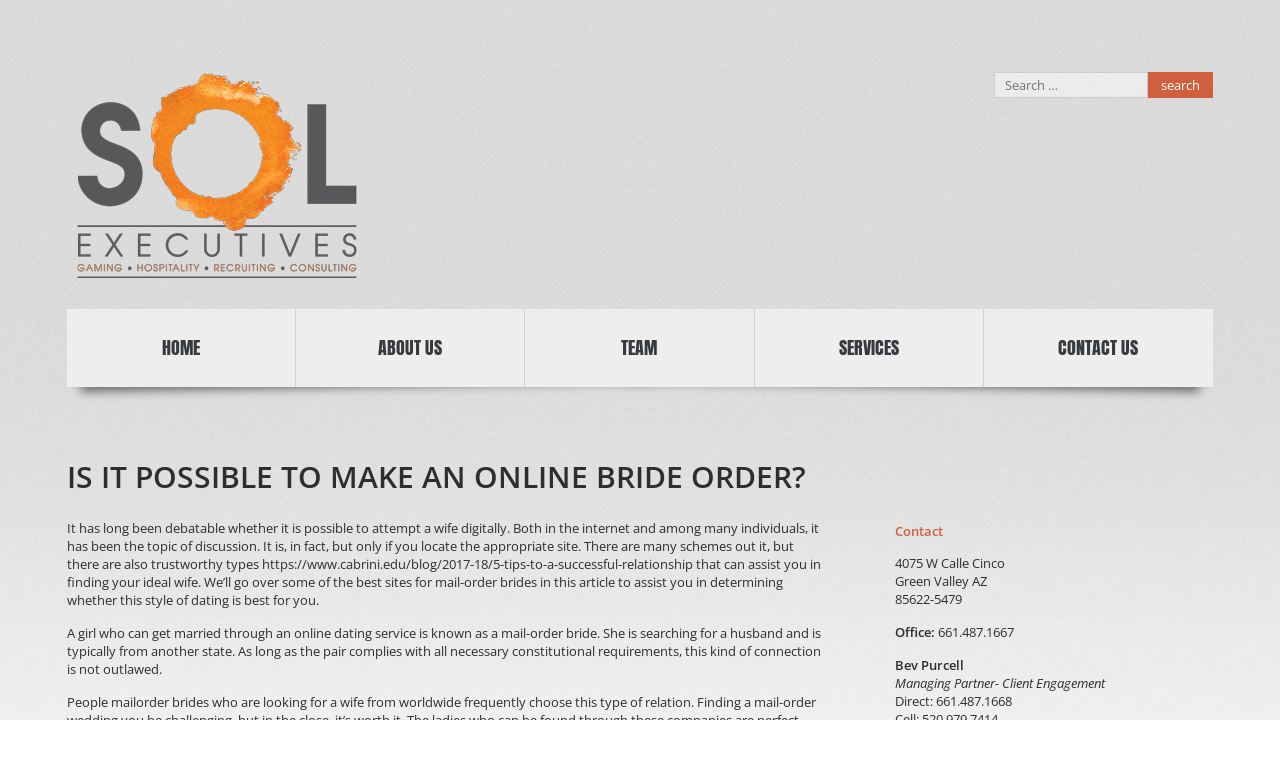

--- FILE ---
content_type: text/html; charset=UTF-8
request_url: https://solexecutives.com/is-it-possible-to-make-an-online-bride-order
body_size: 7599
content:
<!DOCTYPE html>
<html lang="en-US" itemscope itemtype="https://schema.org/Article">
<head>
<meta charset="UTF-8" />
<meta name="viewport" content="width=device-width" />
<link rel="stylesheet" href="https://cdn.jsdelivr.net/npm/bootstrap-icons@1.11.1/font/bootstrap-icons.css">
<title>Is it possible to Make an online Bride Order? | Solexecutives</title>
<meta name='robots' content='max-image-preview:large' />
<link rel='dns-prefetch' href='//static.addtoany.com' />
<link rel='dns-prefetch' href='//www.googletagmanager.com' />
<link rel="alternate" type="application/rss+xml" title="Solexecutives &raquo; Feed" href="https://solexecutives.com/feed" />
<link rel="alternate" type="application/rss+xml" title="Solexecutives &raquo; Comments Feed" href="https://solexecutives.com/comments/feed" />
<link rel="alternate" title="oEmbed (JSON)" type="application/json+oembed" href="https://solexecutives.com/wp-json/oembed/1.0/embed?url=https%3A%2F%2Fsolexecutives.com%2Fis-it-possible-to-make-an-online-bride-order" />
<link rel="alternate" title="oEmbed (XML)" type="text/xml+oembed" href="https://solexecutives.com/wp-json/oembed/1.0/embed?url=https%3A%2F%2Fsolexecutives.com%2Fis-it-possible-to-make-an-online-bride-order&#038;format=xml" />
<style id='wp-img-auto-sizes-contain-inline-css'>
img:is([sizes=auto i],[sizes^="auto," i]){contain-intrinsic-size:3000px 1500px}
/*# sourceURL=wp-img-auto-sizes-contain-inline-css */
</style>
<style id='wp-emoji-styles-inline-css'>

	img.wp-smiley, img.emoji {
		display: inline !important;
		border: none !important;
		box-shadow: none !important;
		height: 1em !important;
		width: 1em !important;
		margin: 0 0.07em !important;
		vertical-align: -0.1em !important;
		background: none !important;
		padding: 0 !important;
	}
/*# sourceURL=wp-emoji-styles-inline-css */
</style>
<link rel='stylesheet' id='bootstrap_css-css' href='https://solexecutives.com/wp-content/themes/solexecutives-child/css/bootstrap.min.css?ver=2023.1698313694' media='all' />
<link rel='stylesheet' id='fontawesome_css-css' href='https://solexecutives.com/wp-content/themes/solexecutives-child/css/fontawesome.min.css?ver=2023.1698313694' media='all' />
<link rel='stylesheet' id='OwlCarousel_css-css' href='https://solexecutives.com/wp-content/themes/solexecutives-child/css/owl.carousel.min.css?ver=2023.1698313694' media='all' />
<link rel='stylesheet' id='chld_thm_cfg_parent-css' href='https://solexecutives.com/wp-content/themes/blankslate/style.css?ver=6.9' media='all' />
<link rel='stylesheet' id='blankslate-style-css' href='https://solexecutives.com/wp-content/themes/solexecutives-child/style.css?ver=2023.1698313694' media='all' />
<link rel='stylesheet' id='addtoany-css' href='https://solexecutives.com/wp-content/plugins/add-to-any/addtoany.min.css?ver=1.16' media='all' />
<script id="addtoany-core-js-before">
window.a2a_config=window.a2a_config||{};a2a_config.callbacks=[];a2a_config.overlays=[];a2a_config.templates={};

//# sourceURL=addtoany-core-js-before
</script>
<script defer src="https://static.addtoany.com/menu/page.js" id="addtoany-core-js"></script>
<script src="https://solexecutives.com/wp-includes/js/jquery/jquery.min.js?ver=3.7.1" id="jquery-core-js"></script>
<script src="https://solexecutives.com/wp-includes/js/jquery/jquery-migrate.min.js?ver=3.4.1" id="jquery-migrate-js"></script>
<script defer src="https://solexecutives.com/wp-content/plugins/add-to-any/addtoany.min.js?ver=1.1" id="addtoany-jquery-js"></script>
<script src="https://solexecutives.com/wp-content/themes/solexecutives-child/js/bootstrap.bundle.min.js?ver=1.0.0" id="bootstrap_bundle_js-js"></script>
<script src="https://solexecutives.com/wp-content/themes/solexecutives-child/js/fontawesome.min.js?ver=1.0.0" id="fontawesome_js-js"></script>
<link rel="https://api.w.org/" href="https://solexecutives.com/wp-json/" /><link rel="alternate" title="JSON" type="application/json" href="https://solexecutives.com/wp-json/wp/v2/posts/3334" /><link rel="EditURI" type="application/rsd+xml" title="RSD" href="https://solexecutives.com/xmlrpc.php?rsd" />
<meta name="generator" content="WordPress 6.9" />
<link rel="canonical" href="https://solexecutives.com/is-it-possible-to-make-an-online-bride-order" />
<link rel='shortlink' href='https://solexecutives.com/?p=3334' />
<meta name="generator" content="Site Kit by Google 1.170.0" /><!-- Analytics by WP Statistics - https://wp-statistics.com -->
<link rel="icon" href="https://solexecutives.com/wp-content/uploads/sites/15/2012/08/sun_icon.png" sizes="32x32" />
<link rel="icon" href="https://solexecutives.com/wp-content/uploads/sites/15/2012/08/sun_icon.png" sizes="192x192" />
<link rel="apple-touch-icon" href="https://solexecutives.com/wp-content/uploads/sites/15/2012/08/sun_icon.png" />
<meta name="msapplication-TileImage" content="https://solexecutives.com/wp-content/uploads/sites/15/2012/08/sun_icon.png" />
</head>
<body data-rsssl=1 class="wp-singular post-template-default single single-post postid-3334 single-format-standard wp-embed-responsive wp-theme-blankslate wp-child-theme-solexecutives-child">
<a href="#content" class="skip-link screen-reader-text">Skip to the content</a><div id="wrapper" class="hfeed">
    <header id="header top" class="main-header my-md-4 py-md-5 py-4" role="banner">
        <div class="container">
            <div class="row">
                <div class="col-12 col-md-6 col-lg-6 col-xl-6 col-xxl-6 position-relative">
                    <div class="site-branding site-main-logo">
                        <a href="https://solexecutives.com"><img src="https://solexecutives.com/wp-content/themes/solexecutives-child/images/SolExecutivesLogo_medium.png" alt=""></a>
                    </div>
                    <!------ mobile menu icon ------>
                    <div class="mob-navbtn d-md-none">
                    <svg xmlns="http://www.w3.org/2000/svg" x="0px" y="0px" width="100" height="100" viewBox="0 0 50 50">
                        <path d="M 0 9 L 0 11 L 50 11 L 50 9 Z M 0 24 L 0 26 L 50 26 L 50 24 Z M 0 39 L 0 41 L 50 41 L 50 39 Z"></path>
                    </svg>
                    </div>
                </div>
                <div class="col-12 col-md-6 col-lg-6 col-xl-6 col-xxl-6 d-none d-md-block">
                    <div class="header-form-search">
                        <form role="search" method="get" class="search-form" action="https://solexecutives.com/">
				<label>
					<span class="screen-reader-text">Search for:</span>
					<input type="search" class="search-field" placeholder="Search &hellip;" value="" name="s" />
				</label>
				<input type="submit" class="search-submit" value="Search" />
			</form>                    </div>
                </div>
            </div>
            <div class="row mt-4">
                <div class="col-12 col-md-12 col-lg-12 col-xl-12">
                    <!------ main navigation ------>
                    <nav id="menu" role="navigation" itemscope itemtype="https://schema.org/SiteNavigationElement">
                        <div class="menu-header-menu-container"><ul id="menu-header-menu" class="menu"><li id="menu-item-2863" class="menu-item menu-item-type-post_type menu-item-object-page menu-item-home menu-item-2863"><a href="https://solexecutives.com/" itemprop="url"><span itemprop="name">Home</span></a></li>
<li id="menu-item-2777" class="menu-item menu-item-type-post_type menu-item-object-page menu-item-2777"><a href="https://solexecutives.com/about" itemprop="url"><span itemprop="name">About Us</span></a></li>
<li id="menu-item-2778" class="menu-item menu-item-type-post_type menu-item-object-page menu-item-2778"><a href="https://solexecutives.com/team" itemprop="url"><span itemprop="name">Team</span></a></li>
<li id="menu-item-2779" class="menu-item menu-item-type-post_type menu-item-object-page menu-item-2779"><a href="https://solexecutives.com/services" itemprop="url"><span itemprop="name">Services</span></a></li>
<li id="menu-item-2292" class="menu-item menu-item-type-post_type menu-item-object-page menu-item-2292"><a href="https://solexecutives.com/contacts" itemprop="url"><span itemprop="name">Contact Us</span></a></li>
</ul></div>                    </nav>
                </div>
            </div>
        </div>
        
    </header>
<div id="container">
<main id="content" role="main"><div class="post-single-wrapper">
    <div class="container">
                    <div class="row">
                <div class="col-12">
                    <div class="post-service-wrapper">
                        <!-------- Single Post Title -------->
                        <div class="single-title mb-4">
                            <h1>Is it possible to Make an online Bride Order?</h1>
                        </div>
                    </div>
                </div>
            </div>
            <div class="row">
                <div class="col-12 col-md-8 col-lg-8 col-xl-8">
                    <!-------- Single Post Contnet -------->
                    <div class="single-post-content-wrapper">
                        <div class="single-post-cnt-section">
                            <p>It has long been debatable whether it is possible to attempt a wife digitally. Both in the internet and among many individuals, it has been the topic of discussion. It is, in fact, but only if you locate the appropriate site. There are many schemes out it, but there are also trustworthy types <a href="https://www.cabrini.edu/blog/2017-18/5-tips-to-a-successful-relationship">https://www.cabrini.edu/blog/2017-18/5-tips-to-a-successful-relationship</a> that can assist you in finding your ideal wife. We&#8217;ll go over some of the best sites for mail-order brides in this article to assist you in determining whether this style of dating is best for you.</p>
<p>A girl who can get married through an online dating service is known as a mail-order bride. She is searching for a husband and is typically from another state. As long as the pair complies with all necessary constitutional requirements, this kind of connection is not outlawed.</p>
<p>People <a href="https://mail-bride.com/">mailorder brides</a> who are looking for a wife from worldwide frequently choose this type of relation. Finding a mail-order wedding you be challenging, but in the close, it&#8217;s worth it. The ladies who can be found through these companies are perfect wedding applicants because of a number of traits. For instance, many of them are well-educated and multilingual. Additionally, these women are frequently adaptable and accepting. Every month, more women use these service to find a partner.</p>
<figure><a href="https://mail-bride.com/filipino-mail-order-brides/"><img decoding="async" src="https://images.pexels.com/photos/1850733/pexels-photo-1850733.jpeg" alt="mail order filipino brides"/></a></figure>
<p>It is simpler to connect with your prospective meet because some of the top online mail-order bride websites offer translation services. Be aware, though, that the cost of these services does vary. You might want to think about using a complimentary website or just paying for the essential attributes. The best websites will offer reasonable charges guidelines and accommodating customer service.</p>
<p>You can browse a lot of patterns at previously thanks to these webpages, which is another advantage. You could keep a ton of time doing this. You really steer clear of websites that demand a fortnightly license, though. Additionally, stay away from websites that have a lot of adverts.</p>
<p>The fact that these blogs are secure and simple to use is their greatest advantage. Additionally, they offer a wide range of solutions that will assist you in finding an ideal partner. Additionally, they have a large success level because the majority of women who enroll in these service do so with the intention of getting married. They are also not metal miners and are not attempting to attract wealthy gentlemen. Preferably, they&#8217;re trying to find a happy, long-lasting marriage.</p>
<div class="addtoany_share_save_container addtoany_content addtoany_content_bottom"><div class="a2a_kit a2a_kit_size_32 addtoany_list" data-a2a-url="https://solexecutives.com/is-it-possible-to-make-an-online-bride-order" data-a2a-title="Is it possible to Make an online Bride Order?"><a class="a2a_button_pinterest_pin addtoany_special_service" data-pin-config="none" data-url="https://solexecutives.com/is-it-possible-to-make-an-online-bride-order"></a></div></div>                        </div>
                        <div class="service-singlemeta">
                            <div class="post_category">
                                <i class="bi bi-bookmark-fill"></i> No category
                            </div>
                            <!-------- Post date Meta -------->
                            <div class="post_date">
                                <i class="bi bi-calendar4-week"></i> March 15, 2024                            </div>
                            <!-------- Post Author Link -------->
                            <div class="post_author">
                                <i class="bi bi-person-fill"></i> <a href="https://solexecutives.com/author/kate" title="Posts by kate" rel="author">kate</a>                            </div>
                            <div class="post_comment">
                                <i class="bi bi-chat-fill"></i> Comments are closed                            </div>
                        </div>
                        <div class="service-post-author-wrapper">
                            <!-------- Post Author Link -------->
                            <div class="psot-author-heading">
                                <h3>Written by <a href="https://solexecutives.com/author/kate" title="Posts by kate" rel="author">kate</a></h3>
                            </div>
                            <div class="post-author_gravatar">
                                <div class="post-avatarimg">
                                                                        <img src="https://secure.gravatar.com/avatar/?s=96&#038;d=mm&#038;r=g" />
                                                                    </div>
                                <div class="post-autname">
                                    <p>View all posts by: <a href="https://solexecutives.com/author/kate" title="Posts by kate" rel="author">kate</a></p>
                                </div>
                            </div>
                        </div>
                        <p class="nocomments comments-closed">Comments are closed</p>                    </div>
                </div>
                
                <!-------- SideBar -------->
                <div class="col-12 col-md-4 col-lg-4 col-xl-4">
                    <div class="right-sidebar ms-md-5 mt-5 mt-md-0">
                        <aside id="sidebar" role="complementary" aria-label="Sidebar">
<div id="primary" class="widget-area">
<ul class="xoxo">
<li id="text-3" class="widget-container widget_text">			<div class="textwidget"><h4>Contact</h4>
<p>4075 W Calle Cinco<br />
Green Valley AZ<br />
85622-5479</p>
<p><strong>Office:</strong> 661.487.1667</p>
<p><strong>Bev Purcell</strong><br />
<em>Managing Partner- Client Engagement</em><br />
Direct: 661.487.1668<br />
Cell: 520.979.7414<br />
Other: 520.399.3062<br />
<a href="mailto:bev@solexecutives.com">bev@solexecutives.com</a></p>
</div>
		</li></ul>
</div>
</aside>
                    </div>
                </div>
            </div>

            </div>
</div>
</main>
</div>
<footer id="footer" class="main-footer py-5" role="contentinfo">
    <div class="footer-wrapper">
        <div class="container">
                    <div class="row align-items-center">
                <div class="col-12 col-md-6 col-lg-6 col-xl-6">
                    <div class="footer-copyright-content">
                        <a href="https://solexecutives.com" class="ftr-sitename">solexecutives</a> &copy; 2026 | <a href="/privacy-policy">Privacy Policy</a>.
                    </div>
                </div>
                <div class="col-12 col-md-6 col-lg-6 col-xl-6">
                    <!-------- Social Icons -------->
                    <div class="footer-social-icon">
                        <div class="social-items">
                            <div class="social-item twitter">
                                <a href="#">
                                    <i class="bi bi-twitter-x"></i>
                                </a>
                            </div>
                            <div class="social-item facebook">
                                <a href="#">
                                    <i class="bi bi-facebook"></i>
                                </a>
                            </div>
                            <div class="social-item flickr">
                                <a href="#">
                                    <svg fill="#5c646d" height="800px" width="800px" version="1.1" id="Layer_1" xmlns="http://www.w3.org/2000/svg" xmlns:xlink="http://www.w3.org/1999/xlink" viewBox="-143 145 512 512" xml:space="preserve">
                                        <g id="SVGRepo_bgCarrier" stroke-width="0"/>
                                        <g id="SVGRepo_tracerCarrier" stroke-linecap="round" stroke-linejoin="round"/>
                                        <g id="SVGRepo_iconCarrier"> <path d="M113,145c-141.4,0-256,114.6-256,256s114.6,256,256,256s256-114.6,256-256S254.4,145,113,145z M41.4,457.4 C10.3,457.4-15,432.1-15,401c0-31.1,25.2-56.4,56.4-56.4c31.2,0,56.4,25.3,56.4,56.4C97.8,432.1,72.6,457.4,41.4,457.4z M184.6,457.4c-31.2,0-56.4-25.3-56.4-56.4c0-31.1,25.2-56.4,56.4-56.4c31.1,0,56.4,25.3,56.4,56.4 C241,432.1,215.8,457.4,184.6,457.4z"/></g>
                                    </svg>
                                </a>
                            </div>
                            <div class="social-item rss">
                                <a href="#">
                                    <i class="bi bi-rss"></i>
                                </a>
                            </div>
                            <div class="social-item google">
                                <a href="#">
                                    <i class="bi bi-plus-circle-fill"></i>
                                </a>
                            </div>
                        </div>
                    </div>
                </div>
            </div>
            <div class="back-top-wrapper">
                <div class="back-top"><a href="#top">top</a></div>
            </div>
        </div>
    </div>
</footer>
</div>
<script>
jQuery(document).ready(function() {
    jQuery('.owl-carousel').owlCarousel({
    loop:true,
    animateOut: 'fadeOut',
    margin:10,
    dots:false,
    nav:true,
    responsive:{
        0:{
            items:1,
            nav:false,
        },
        768:{
            items:1
        },
        1000:{
            items:1
        }
    }
});
    // header toggle
    jQuery('.mob-navbtn').click(function(){
        jQuery('#menu').slideToggle();
    });
    //Back to Top
    jQuery(window).scroll(function() {
        if (jQuery(this).scrollTop() > 300) {
            jQuery('body').addClass("bcktop-btnsticky");
        } else {
            jQuery('body').removeClass("bcktop-btnsticky");
        }
    });
});
</script>
<script type="speculationrules">
{"prefetch":[{"source":"document","where":{"and":[{"href_matches":"/*"},{"not":{"href_matches":["/wp-*.php","/wp-admin/*","/wp-content/uploads/sites/15/*","/wp-content/*","/wp-content/plugins/*","/wp-content/themes/solexecutives-child/*","/wp-content/themes/blankslate/*","/*\\?(.+)"]}},{"not":{"selector_matches":"a[rel~=\"nofollow\"]"}},{"not":{"selector_matches":".no-prefetch, .no-prefetch a"}}]},"eagerness":"conservative"}]}
</script>
<script>
(function() {
const ua = navigator.userAgent.toLowerCase();
const html = document.documentElement;
if (/(iphone|ipod|ipad)/.test(ua)) {
html.classList.add('ios', 'mobile');
}
else if (/android/.test(ua)) {
html.classList.add('android', 'mobile');
}
else {
html.classList.add('desktop');
}
if (/chrome/.test(ua) && !/edg|brave/.test(ua)) {
html.classList.add('chrome');
}
else if (/safari/.test(ua) && !/chrome/.test(ua)) {
html.classList.add('safari');
}
else if (/edg/.test(ua)) {
html.classList.add('edge');
}
else if (/firefox/.test(ua)) {
html.classList.add('firefox');
}
else if (/brave/.test(ua)) {
html.classList.add('brave');
}
else if (/opr|opera/.test(ua)) {
html.classList.add('opera');
}
})();
</script>
<script src="https://solexecutives.com/wp-content/themes/solexecutives-child/js/owl.carousel.min.js?ver=1.0.0" id="OwlCarousel_js-js"></script>
<script id="wp-statistics-tracker-js-extra">
var WP_Statistics_Tracker_Object = {"requestUrl":"https://solexecutives.com/wp-json/wp-statistics/v2","ajaxUrl":"https://solexecutives.com/wp-admin/admin-ajax.php","hitParams":{"wp_statistics_hit":1,"source_type":"post","source_id":3334,"search_query":"","signature":"1f7de33a812bf9ed6cf10d96e3f9b6c0","endpoint":"hit"},"option":{"dntEnabled":false,"bypassAdBlockers":false,"consentIntegration":{"name":null,"status":[]},"isPreview":false,"userOnline":false,"trackAnonymously":false,"isWpConsentApiActive":false,"consentLevel":"disabled"},"isLegacyEventLoaded":"","customEventAjaxUrl":"https://solexecutives.com/wp-admin/admin-ajax.php?action=wp_statistics_custom_event&nonce=55020b6f3a","onlineParams":{"wp_statistics_hit":1,"source_type":"post","source_id":3334,"search_query":"","signature":"1f7de33a812bf9ed6cf10d96e3f9b6c0","action":"wp_statistics_online_check"},"jsCheckTime":"60000","isConsoleVerbose":"1"};
//# sourceURL=wp-statistics-tracker-js-extra
</script>
<script src="https://solexecutives.com/wp-content/plugins/wp-statistics/assets/js/tracker.js?ver=14.16" id="wp-statistics-tracker-js"></script>
<script id="wp-emoji-settings" type="application/json">
{"baseUrl":"https://s.w.org/images/core/emoji/17.0.2/72x72/","ext":".png","svgUrl":"https://s.w.org/images/core/emoji/17.0.2/svg/","svgExt":".svg","source":{"concatemoji":"https://solexecutives.com/wp-includes/js/wp-emoji-release.min.js?ver=6.9"}}
</script>
<script type="module">
/*! This file is auto-generated */
const a=JSON.parse(document.getElementById("wp-emoji-settings").textContent),o=(window._wpemojiSettings=a,"wpEmojiSettingsSupports"),s=["flag","emoji"];function i(e){try{var t={supportTests:e,timestamp:(new Date).valueOf()};sessionStorage.setItem(o,JSON.stringify(t))}catch(e){}}function c(e,t,n){e.clearRect(0,0,e.canvas.width,e.canvas.height),e.fillText(t,0,0);t=new Uint32Array(e.getImageData(0,0,e.canvas.width,e.canvas.height).data);e.clearRect(0,0,e.canvas.width,e.canvas.height),e.fillText(n,0,0);const a=new Uint32Array(e.getImageData(0,0,e.canvas.width,e.canvas.height).data);return t.every((e,t)=>e===a[t])}function p(e,t){e.clearRect(0,0,e.canvas.width,e.canvas.height),e.fillText(t,0,0);var n=e.getImageData(16,16,1,1);for(let e=0;e<n.data.length;e++)if(0!==n.data[e])return!1;return!0}function u(e,t,n,a){switch(t){case"flag":return n(e,"\ud83c\udff3\ufe0f\u200d\u26a7\ufe0f","\ud83c\udff3\ufe0f\u200b\u26a7\ufe0f")?!1:!n(e,"\ud83c\udde8\ud83c\uddf6","\ud83c\udde8\u200b\ud83c\uddf6")&&!n(e,"\ud83c\udff4\udb40\udc67\udb40\udc62\udb40\udc65\udb40\udc6e\udb40\udc67\udb40\udc7f","\ud83c\udff4\u200b\udb40\udc67\u200b\udb40\udc62\u200b\udb40\udc65\u200b\udb40\udc6e\u200b\udb40\udc67\u200b\udb40\udc7f");case"emoji":return!a(e,"\ud83e\u1fac8")}return!1}function f(e,t,n,a){let r;const o=(r="undefined"!=typeof WorkerGlobalScope&&self instanceof WorkerGlobalScope?new OffscreenCanvas(300,150):document.createElement("canvas")).getContext("2d",{willReadFrequently:!0}),s=(o.textBaseline="top",o.font="600 32px Arial",{});return e.forEach(e=>{s[e]=t(o,e,n,a)}),s}function r(e){var t=document.createElement("script");t.src=e,t.defer=!0,document.head.appendChild(t)}a.supports={everything:!0,everythingExceptFlag:!0},new Promise(t=>{let n=function(){try{var e=JSON.parse(sessionStorage.getItem(o));if("object"==typeof e&&"number"==typeof e.timestamp&&(new Date).valueOf()<e.timestamp+604800&&"object"==typeof e.supportTests)return e.supportTests}catch(e){}return null}();if(!n){if("undefined"!=typeof Worker&&"undefined"!=typeof OffscreenCanvas&&"undefined"!=typeof URL&&URL.createObjectURL&&"undefined"!=typeof Blob)try{var e="postMessage("+f.toString()+"("+[JSON.stringify(s),u.toString(),c.toString(),p.toString()].join(",")+"));",a=new Blob([e],{type:"text/javascript"});const r=new Worker(URL.createObjectURL(a),{name:"wpTestEmojiSupports"});return void(r.onmessage=e=>{i(n=e.data),r.terminate(),t(n)})}catch(e){}i(n=f(s,u,c,p))}t(n)}).then(e=>{for(const n in e)a.supports[n]=e[n],a.supports.everything=a.supports.everything&&a.supports[n],"flag"!==n&&(a.supports.everythingExceptFlag=a.supports.everythingExceptFlag&&a.supports[n]);var t;a.supports.everythingExceptFlag=a.supports.everythingExceptFlag&&!a.supports.flag,a.supports.everything||((t=a.source||{}).concatemoji?r(t.concatemoji):t.wpemoji&&t.twemoji&&(r(t.twemoji),r(t.wpemoji)))});
//# sourceURL=https://solexecutives.com/wp-includes/js/wp-emoji-loader.min.js
</script>
</body>
</html>